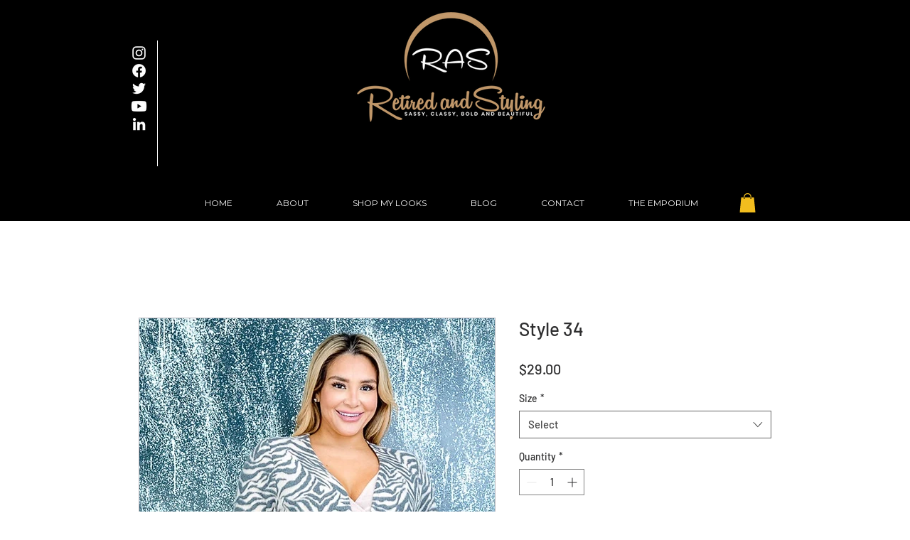

--- FILE ---
content_type: text/html; charset=utf-8
request_url: https://www.google.com/recaptcha/api2/aframe
body_size: 269
content:
<!DOCTYPE HTML><html><head><meta http-equiv="content-type" content="text/html; charset=UTF-8"></head><body><script nonce="cJxmP509UjPsB3kAVKNZpg">/** Anti-fraud and anti-abuse applications only. See google.com/recaptcha */ try{var clients={'sodar':'https://pagead2.googlesyndication.com/pagead/sodar?'};window.addEventListener("message",function(a){try{if(a.source===window.parent){var b=JSON.parse(a.data);var c=clients[b['id']];if(c){var d=document.createElement('img');d.src=c+b['params']+'&rc='+(localStorage.getItem("rc::a")?sessionStorage.getItem("rc::b"):"");window.document.body.appendChild(d);sessionStorage.setItem("rc::e",parseInt(sessionStorage.getItem("rc::e")||0)+1);localStorage.setItem("rc::h",'1768739467372');}}}catch(b){}});window.parent.postMessage("_grecaptcha_ready", "*");}catch(b){}</script></body></html>